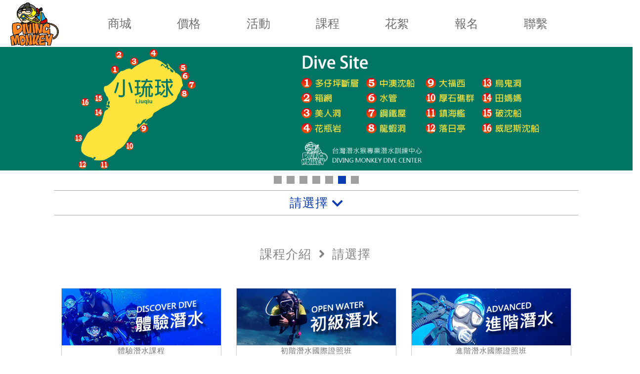

--- FILE ---
content_type: text/html; Charset=UTF-8
request_url: https://www.diving-monkey.com/Product.asp?BCiD=&PaGe=1
body_size: 3426
content:

<!doctype html>
<html>
<head>
<meta charset="utf-8">
<meta name="viewport" content="width=device-width, initial-scale=1, shrink-to-fit=no">
<meta http-equiv="x-ua-compatible" content="ie=edge">
<title>課程介紹-TAIWAN DIVING MONKEY DIVE CNETER 潛水猴潛水中心</title>
<!-- Google Fonts -->
<link rel="stylesheet" href="./assets/css/i-font.css">

<!-- CSS Global Compulsory -->
<link rel="stylesheet" href="./assets/vendor/bootstrap/bootstrap.min.css">
<link rel="stylesheet" href="./assets/vendor/bootstrap/offcanvas.css">
<!-- CSS Plugin Compulsory -->
<link rel="stylesheet" href="./assets/vendor/fontawesome5/css/all.css">
<link rel="stylesheet" href="./assets/vendor/i-promo-slider/css/i-promo-slider.css?34" />
<!-- CSS page -->
<link rel="stylesheet" href="./assets/css/header.css">
<link rel="stylesheet" href="./assets/css/footer.css">
<link rel="stylesheet" href="./assets/css/Multi_page.css">
<link rel="stylesheet" href="./assets/css/custom.css">
<link rel="stylesheet" href="./assets/css/pages/Product.css?34">
<link rel="stylesheet" href="./assets/css/pages/index.css?34">

</head>

<body>
<!-- Header --> 
<header class="slide">
<div class="header-block align-items-center align-items-stretch">
<div>
<div class="i-logo-img"><a href="index.asp"><img src="assets/images/Logo/LOGO網4.png" alt="" width="30" /></a></div>

</div>

<div class="header-nav-block">
<ul class="d-md-flex justify-content-center">
<li><a href="HTTPS://EAT-MONKEY.COM" target="_blank">商城</a></li>
<li><a href="serviceprice.asp">價格</a></li>
<li><a href="News.asp">活動</a></li>
<li><a href="Product.asp">課程</a></li>
<li><a href="https://www.facebook.com/Diving.Monkey.TW/photos_albums" target="_blank">花絮</a></li>
<li><a href="https://forms.gle/iBD9mo9exdmTZqhG9 " target="_blank">報名</a></li>
<li><a href="Contact.asp">聯繫</a></li>
<!--<li><a href="https://hostel.url.com.tw/0921740738" target="_blank">訂房</a></li>-->
</ul>
</div>

<a id="navToggle" class="burger">
<span></span>
</a>
</div>
<div class="wrapper-mask"></div>
</header> 
<!-- End Header -->



<div class="wrapper slide">



<div class="i-promo-layout">
<div class="i-promo-block">
<div id="i-promo-slider">
	<div class="i-promo-images">
    <ul>



<li>

<a href="https://www.diving-monkey.com/Product.asp" target="_blank">
<img src="UploadFile/Promo_AD/Promo-2021923429861.jpg" alt="NAUI course" title="NAUI course" id="wows1_0"/></a></li>



<li>


<img src="UploadFile/Promo_AD/Promo-20218122414335.jpg" alt="蘭嶼潛水點" title="蘭嶼潛水點" id="wows1_1"/></li>



<li>


<img src="UploadFile/Promo_AD/Promo-2021812240551.jpg" alt="澎湖潛水點" title="澎湖潛水點" id="wows1_2"/></li>



<li>


<img src="UploadFile/Promo_AD/Promo-20218122344664.jpg" alt="綠島潛水點" title="綠島潛水點" id="wows1_3"/></li>



<li>


<img src="UploadFile/Promo_AD/Promo-20218122324492.jpg" alt="台灣東北角潛水點" title="台灣東北角潛水點" id="wows1_4"/></li>



<li>


<img src="UploadFile/Promo_AD/Promo-2021812230552.jpg" alt="小琉球潛水點" title="小琉球潛水點" id="wows1_5"/></li>



<li>


<img src="UploadFile/Promo_AD/Promo-20218122147195.jpg" alt="墾丁潛水點" title="墾丁潛水點" id="wows1_6"/></li>

	</ul></div>
	<div class="i-promo-bullets"><div>

		<a href="#" title="NAUI course"><span>1</span></a>

		<a href="#" title="蘭嶼潛水點"><span>2</span></a>

		<a href="#" title="澎湖潛水點"><span>3</span></a>

		<a href="#" title="綠島潛水點"><span>4</span></a>

		<a href="#" title="台灣東北角潛水點"><span>5</span></a>

		<a href="#" title="小琉球潛水點"><span>6</span></a>

		<a href="#" title="墾丁潛水點"><span>7</span></a>
 
	</div></div>
	<div class="i-promo-shadow"></div>
	</div>
  
</div>

</div>




</div>





<div class="row justify-content-md-center">
<div class="col-md-10">


<div class="i-product-bclass-block">
<div class="dropdown i-select-link-v1 i-width-auto">
  <div class="i-dropdown-btn" id="product-bclass" data-toggle="dropdown" aria-haspopup="true" aria-expanded="false">
    請選擇
    <i class="fa fa-chevron-down"></i>
  </div>
  <div class="dropdown-menu" aria-labelledby="product-bclass">
  <ul class="i-dropdown-menu-ul-v1">
  
    <li><a href="?BCiD=" data-value="" class="">全部課程</a></li>

    <li><a href="?BCiD=14" data-value="14" class="">休閒潛水系列</a></li>

    <li><a href="?BCiD=12" data-value="12" class="">自由潛水系列</a></li>

    <li><a href="?BCiD=13" data-value="13" class="">技術潛水系列</a></li>

    <li><a href="?BCiD=15" data-value="15" class="">專長潛水系列</a></li>

    <li><a href="?BCiD=17" data-value="17" class="">領導級系列</a></li>

  </ul>
  </div>


<div class="i-breadcrumbs">
    <ul>
      <li class="list-inline-item">
        <a class="g-color-main" href="#">課程介紹</a>
        <i class="fa fa-angle-right"></i>
      </li>
      <li class="list-inline-item">
        <span>請選擇</span>
      </li>
    </ul>
</div>

<div class="i-product-list-block">
<div class="row">


<div class="col-md-4">
<a href="Product_Detail.asp?PiD=58">
<div class="i-product-list-item-block">
<div class="i-product-list-img-block1">
<img src="UploadFile/Product/Product-2021826552124.jpg" alt="體驗潛水課程"/>
</div>
<div class="i-product-list-name">
體驗潛水課程
</div>
<div class="i-product-list-mask">
<div class="i-product-list-mask-data">
體驗潛水課程
<i class="fas fa-chevron-down"></i>
</div>
</div>
</div>
</a>
</div>

<div class="col-md-4">
<a href="Product_Detail.asp?PiD=21">
<div class="i-product-list-item-block">
<div class="i-product-list-img-block1">
<img src="UploadFile/Product/Product-20217192644215.jpg" alt="初階潛水國際證照班"/>
</div>
<div class="i-product-list-name">
初階潛水國際證照班
</div>
<div class="i-product-list-mask">
<div class="i-product-list-mask-data">
初階潛水國際證照班
<i class="fas fa-chevron-down"></i>
</div>
</div>
</div>
</a>
</div>

<div class="col-md-4">
<a href="Product_Detail.asp?PiD=22">
<div class="i-product-list-item-block">
<div class="i-product-list-img-block1">
<img src="UploadFile/Product/Product-2021719274178.jpg" alt="進階潛水國際證照班"/>
</div>
<div class="i-product-list-name">
進階潛水國際證照班
</div>
<div class="i-product-list-mask">
<div class="i-product-list-mask-data">
進階潛水國際證照班
<i class="fas fa-chevron-down"></i>
</div>
</div>
</div>
</a>
</div>

<div class="col-md-4">
<a href="Product_Detail.asp?PiD=23">
<div class="i-product-list-item-block">
<div class="i-product-list-img-block1">
<img src="UploadFile/Product/Product-20217192725683.jpg" alt="高氧潛水國際證照班"/>
</div>
<div class="i-product-list-name">
高氧潛水國際證照班
</div>
<div class="i-product-list-mask">
<div class="i-product-list-mask-data">
高氧潛水國際證照班
<i class="fas fa-chevron-down"></i>
</div>
</div>
</div>
</a>
</div>

<div class="col-md-4">
<a href="Product_Detail.asp?PiD=25">
<div class="i-product-list-item-block">
<div class="i-product-list-img-block1">
<img src="UploadFile/Product/Product-2021728547855.jpg" alt="救援潛水國際證照班"/>
</div>
<div class="i-product-list-name">
救援潛水國際證照班
</div>
<div class="i-product-list-mask">
<div class="i-product-list-mask-data">
救援潛水國際證照班
<i class="fas fa-chevron-down"></i>
</div>
</div>
</div>
</a>
</div>

<div class="col-md-4">
<a href="Product_Detail.asp?PiD=26">
<div class="i-product-list-item-block">
<div class="i-product-list-img-block1">
<img src="UploadFile/Product/Product-20217285354929.jpg" alt="側掛潛水課程"/>
</div>
<div class="i-product-list-name">
側掛潛水課程
</div>
<div class="i-product-list-mask">
<div class="i-product-list-mask-data">
側掛潛水課程
<i class="fas fa-chevron-down"></i>
</div>
</div>
</div>
</a>
</div>

<div class="col-md-4">
<a href="Product_Detail.asp?PiD=27">
<div class="i-product-list-item-block">
<div class="i-product-list-img-block1">
<img src="UploadFile/Product/Product-20217283516218.jpg" alt="循環混合氣潛水課程"/>
</div>
<div class="i-product-list-name">
循環混合氣潛水課程
</div>
<div class="i-product-list-mask">
<div class="i-product-list-mask-data">
循環混合氣潛水課程
<i class="fas fa-chevron-down"></i>
</div>
</div>
</div>
</a>
</div>

<div class="col-md-4">
<a href="Product_Detail.asp?PiD=29">
<div class="i-product-list-item-block">
<div class="i-product-list-img-block1">
<img src="UploadFile/Product/Product-20217282631855.jpg" alt="潛水長課程"/>
</div>
<div class="i-product-list-name">
潛水長課程
</div>
<div class="i-product-list-mask">
<div class="i-product-list-mask-data">
潛水長課程
<i class="fas fa-chevron-down"></i>
</div>
</div>
</div>
</a>
</div>

<div class="col-md-4">
<a href="Product_Detail.asp?PiD=30">
<div class="i-product-list-item-block">
<div class="i-product-list-img-block1">
<img src="UploadFile/Product/Product-2021843417884.jpg" alt="船潛專長課程"/>
</div>
<div class="i-product-list-name">
船潛專長課程
</div>
<div class="i-product-list-mask">
<div class="i-product-list-mask-data">
船潛專長課程
<i class="fas fa-chevron-down"></i>
</div>
</div>
</div>
</a>
</div>







</div>
</div>


<div class="page-block">
<!--------分頁-------->             
<div class="page-block"><nav><ul class="pagination d-flex  align-items-center"><li class="page-item disabled"><a class="page-link" href="javascript:void(0);" tabindex="-1" aria-label="Previous"><i class="fas fa-angle-double-left"></i></a></li><li class="page-item disabled"><a class="page-link" href="javascript:void(0);" tabindex="-1" aria-label="Previous"><i class="fas fa-angle-left"></i></a></li><li class="page-item active"><a class="page-link" href="javascript:void(0);">1<span class="sr-only">(current)</span></a></li><li class="page-item"><a class="page-link" href="/Product.asp?BCiD=&PaGe=2">2<span class="sr-only">(current)</span></a></li><li class="page-item"><a class="page-link" href="/Product.asp?BCiD=&PaGe=3">3<span class="sr-only">(current)</span></a></li><li class="page-item"><a class="page-link" href="/Product.asp?BCiD=&PaGe=4">4<span class="sr-only">(current)</span></a></li><li class="page-item"><a class="page-link" href="/Product.asp?BCiD=&PaGe=2" aria-label="Next"><i class="fas fa-angle-right"></i></a></li><li class="page-item"><a class="page-link" href="/Product.asp?BCiD=&PaGe=4" aria-label="Next"><i class="fas fa-angle-double-right"></i></a></li></ul></nav>
<!--------分頁-------->
</div>

</div>
</div>
  
  
</div>
</div>









<!-- Footer --> 
<footer>
<div class="footer-block">
<div class="company-block">
<h2>TAIWAN DIVING MONKEY DIVE CNETER 潛水猴潛水中心</h2>
<div class="company-data">
<ul>
<li>台中門市</li>
<li><a href="tel:0921740738">電話:+886-4-24617019</a></li>
<li>傳真:+886-4-24614233</li>
<li><a href="https://goo.gl/maps/3wJBcrMWbfxLKh8q9" target="_blank">住址:407 台中市西屯區福康路119巷31號</a></li>
<li><a href="/cdn-cgi/l/email-protection#98fff7eafcf7f6d8f4e1f7f6ebb6fbf7f5b6ecef">E-mail：<span class="__cf_email__" data-cfemail="34535b46505b5a74584d5b5a471a575b591a4043">[email&#160;protected]</span><a/></li>
</ul>
</div>

<!--<div class="company-data">
<ul>
<li>潛水中心</li>
<li><a href="tel:0921740738">電話:+886-8-8883260</a></li>
<li>傳真:+886-8-8883201</li>
<li><a href="https://goo.gl/maps/78XLbQso7wpy7X4S8" target="_blank">住址:2946屏東縣恆春鎮恆公路1012巷2弄1號</a></li>
<li><a href="mailto:gordon@lyons.com.tw">E-mail：dmmonkey@lyons.com.tw<a/></li>
</ul>
</div>-->

<div ><a href="tel:0921740738">馬上來電</a></div>
    <div ><a href="https://lin.ee/ERjKkRP"><img src="https://scdn.line-apps.com/n/line_add_friends/btn/zh-Hant.png" alt="加入好友" height="36" border="0"></a></div>
</div>
<div class="copyright-block">
TAIWAN DIVING MONKEY DIVE CENTER.©2016-2025 All Rights Reserved. Website Design & Hosted by <a href="https://www.lyons.com.tw" target="_blank">Lyons</a> </div>
</div>

</footer> 
<!-- End Footer --> 

<div class="wrapper-mask"></div>
</div>

<script data-cfasync="false" src="/cdn-cgi/scripts/5c5dd728/cloudflare-static/email-decode.min.js"></script><script src="./assets/vendor/jquery/jquery.min.js"></script> 
<script src="./assets/vendor/jquery-migrate/jquery-migrate.min.js"></script> 
<script src="./assets/vendor/popper.js/popper.min.js"></script> 
<script src="./assets/vendor/bootstrap/bootstrap.min.js"></script> 
<script src="./assets/vendor/bootstrap/offcanvas.js"></script> 
<!-- js plugin -->
<script src="./assets/js/header.js"></script> 
<script src="./assets/vendor/i-promo-slider/js/i-promo-slider.js?34"></script> 
<script src="./assets/js/custom.js"></script> 
<script>
  $(function(){
 
 $(".i-select-link-v1 .dropdown-menu > ul").on('click', 'li a', function(){
  $(this).parents(".dropdown").find('.i-dropdown-btn').html($(this).text() + ' <i class="fa fa-chevron-down"></i>');
});

});

</script>
<script defer src="https://static.cloudflareinsights.com/beacon.min.js/vcd15cbe7772f49c399c6a5babf22c1241717689176015" integrity="sha512-ZpsOmlRQV6y907TI0dKBHq9Md29nnaEIPlkf84rnaERnq6zvWvPUqr2ft8M1aS28oN72PdrCzSjY4U6VaAw1EQ==" data-cf-beacon='{"version":"2024.11.0","token":"ab1288a7803a44eebe04faa3fe3aecc5","r":1,"server_timing":{"name":{"cfCacheStatus":true,"cfEdge":true,"cfExtPri":true,"cfL4":true,"cfOrigin":true,"cfSpeedBrain":true},"location_startswith":null}}' crossorigin="anonymous"></script>
</body>
</html>


--- FILE ---
content_type: text/css
request_url: https://www.diving-monkey.com/assets/css/i-font.css
body_size: -143
content:
/* CSS Document */
@import url('https://fonts.googleapis.com/css?family=Open+Sans:300,400,600,700');
@import url('https://fonts.googleapis.com/css?family=Noto+Sans+TC:400,500,700&subset=chinese-traditional'); /* font-family: 'Noto Sans TC', sans-serif; */
@import url('https://fonts.googleapis.com/css?family=Noto+Serif+TC:300,700,900&display=swap'); /* font-family: 'Noto Serif TC', serif; */
@import url('https://fonts.googleapis.com/css?family=Lexend+Giga&display=swap'); /* font-family: 'Lexend Giga', sans-serif; */


--- FILE ---
content_type: text/css
request_url: https://www.diving-monkey.com/assets/css/header.css
body_size: 952
content:

	
header {
	position: fixed;
	border-bottom: 1px solid #CFCFCF;
	display: block;
	width: 100%;
	z-index: 99;
	background-color: #FFFFFF;
	display: flex;
	align-items: center;
	justify-content: flex-start;
	min-height: 54px;
	-webkit-transition: all 0.2s ease-in-out;
	-moz-transition: all 0.2s ease-in-out;
	-o-transition: all 0.2s ease-in-out;
	transition: all 0.2s ease-in-out;
	left: 0px;	
}
.i-logo-block {
	margin-left: 10px;
	-webkit-transition: all 0.2s ease-in-out;
	-moz-transition: all 0.2s ease-in-out;
	-o-transition: all 0.2s ease-in-out;
	transition: all 0.2s ease-in-out;
}
.i-logo-img {
	width: 55%;
	
}
.i-logo-img img{ width:100%;}
.header-nav-block {
	display: block;
	align-items: center;
	justify-content: center;
	width: 240px;
	position: fixed;
	left: -240px;
	top: 0px;
	height: 100%;
	background-color: #0B3CB1;
	-webkit-transition: all 0.2s ease-in-out;
	-moz-transition: all 0.2s ease-in-out;
	-o-transition: all 0.2s ease-in-out;
	transition: all 0.2s ease-in-out;
}

.header-nav-block ul {
	padding-top: 0px;
	padding-right: 0px;
	padding-left: 0px;
	padding-bottom: 0px;
	margin-top: 50px;
	margin-right: 0px;
	margin-left: 0px;
	margin-bottom: 0px;
	list-style-type: none;
	width: 100%;
	display: block;
	position: relative;
}
.header-nav-block ul li {
	width: 100%;
	text-align: center;
	display: block;
	position: relative;
}

.header-nav-block ul li a {
	padding-left: 10px;
	padding-right: 10px;
	padding-top: 5px;
	padding-bottom: 5px;
	font-size: 24px;
	color: #FFFFFF;
	font-weight: 400;	
}
.header-nav-block ul li a:hover {
	text-decoration: none;
	color: #ffc55c;
}


.wrapper {
	-webkit-transition: all 0.2s ease-in-out;
	-moz-transition: all 0.2s ease-in-out;
	-o-transition: all 0.2s ease-in-out;
	transition: all 0.2s ease-in-out;
	opacity: 1;
	position: relative;
	padding-top: 55px;
	
}


@media only screen and (min-width: 768px) {
header {
	position: relative;
	height:100%;
	overflow-x: hidden;
	overflow-y: hidden;
	display: block;
	background-color: rgba(255,255,255,0.00);
	border-bottom: 0px solid #CFCFCF;
}
.header-block {
	display: flex;
	height: 100%;
}
.i-logo-block {
	display: flex;
	align-items: center;
	justify-content: center;
	margin-left: 50px;
}
.i-logo-img {
	width: 123px;
}
.i-logo-img img{ width:100%;}

.header-nav-block {
	display: flex;
	align-items: center;
	justify-content: center;
	width: calc(100% - 200px);
	position: relative;
	left: auto;
	top: auto;
	height: auto;
	background-color: rgba(255,255,255,0.00);
}
.header-nav-block ul {
	padding-top: 0px;
	padding-right: 0px;
	padding-left: 0px;
	padding-bottom: 0px;
	margin: 0px;
	list-style-type: none;
	width: 100%;
}
.header-nav-block ul li {
	width: 13%;
	text-align: center;
}

.header-nav-block ul li a {
	padding-left: 10px;
	padding-right: 10px;
	padding-top: 5px;
	padding-bottom: 5px;
	font-size: 24px;
	color: #6F6F6F;
	font-weight: 400;
	
}
.header-nav-block ul li a:hover {
	text-decoration: none;
	color: #ffc55c;
}

.wrapper {
	-webkit-transition: all 0.2s ease-in-out;
	-moz-transition: all 0.2s ease-in-out;
	-o-transition: all 0.2s ease-in-out;
	transition: all 0.2s ease-in-out;
	opacity: 1;
	position: relative;
	padding-top: 0px;
}
}





.header-block {
	position: relative;
}



.burger {
	cursor: pointer;
	padding: 0;
	margin: 0px;
	display: block;
	list-style-type: none;
	position: fixed;
	right: 0px;
	left:auto;
	top: 0px;
	z-index: 100;
	-webkit-transition: all 0.2s ease-in-out;
	-moz-transition: all 0.2s ease-in-out;
	-o-transition: all 0.2s ease-in-out;
	transition: all 0.2s ease-in-out;
	min-height: 53px;
	min-width: 53px;
	display: flex;
align-items: center;
justify-content: center;
  }


.burger span,
.burger span:before,
.burger span:after {
	cursor: pointer;
	height: 4px;
	width: 27px;
	background: #6a717f;
	position: absolute;
	display: block;
	border-radius: 3px;
	content: '';
  }

.burger span:before {
	top: -10px;
	width: 27px;
  }

.burger span:after {
	top: 10px;
	width: 27px;
  }

.burger span,
.burger span:before,
.burger span:after {
    transition: all 500ms ease-in-out;
  }

header.open-slide .burger {
	background-color: #FFFFFF;

		-webkit-transition: all 0.2s ease-in-out;
	-moz-transition: all 0.2s ease-in-out;
	-o-transition: all 0.2s ease-in-out;
	transition: all 0.2s ease-in-out;
}
header.open-slide .burger span:after {
    width: 27px;
  }

header.open-slide .burger span {
    background-color: transparent;
  }

header.open-slide .burger span:before,
header.open-slide .burger span:after {
    top: 0px;
  }

header.open-slide .burger span:before {
    transform: rotate(45deg);
    -moz-transform: rotate(45deg);
    -ms-transform: rotate(45deg);
    -o-transform: rotate(45deg);
    -webkit-transform: rotate(45deg);
    top: 0px;
  }

header.open-slide .burger span:after {
	transform: rotate(-45deg);
	-moz-transform: rotate(-45deg);
	-ms-transform: rotate(-45deg);
	-o-transform: rotate(-45deg);
	-webkit-transform: rotate(-45deg);
	top: 0px;
  }

@media only screen and (min-width: 768px) {
.burger {
	padding-top: 10px;
	padding-right: 12px;
	padding-left: 12px;
	padding-bottom: 10px;
	display: none;
	list-style-type: none;
	position: fixed;
	right: 0px;
	top: 0px;
	z-index: 100;
}
}

header.open-slide {
	left: 240px;
	-webkit-transition: all 0.2s ease-in-out;
	-moz-transition: all 0.2s ease-in-out;
	-o-transition: all 0.2s ease-in-out;
	transition: all 0.2s ease-in-out;
}
header.open-slide .header-nav-block {
	left: 0px;
	z-index: 100;
	opacity: 1;
	-webkit-box-shadow: inset -5px 1px 5px 0px rgba(0, 0, 0, 0.30);
-moz-box-shadow:    inset -5px 1px 5px 0px rgba(0, 0, 0, 0.30);
box-shadow:         inset -5px 1px 5px 0px rgba(0, 0, 0, 0.30);
}
/*header.open-slide .i-logo-block,*/
.wrapper.open-slide {
	-webkit-transform: translate3d(240px,0,0);
	-webkit-animation: open .5s ease-in-out;
	-moz-transform: translate3d(240px,0,0);
	-moz-animation: open .5s ease-in-out;
	transform: translate3d(240px,0,0);
	animation: open .5s ease-in-out;
	opacity: 1;
	
}
.wrapper .wrapper-mask {
	opacity: 0;
	position: fixed;
	top: 0px;
	left: 0px;
	-webkit-transition: all 0.2s ease-in-out;
	-moz-transition: all 0.2s ease-in-out;
	-o-transition: all 0.2s ease-in-out;
	transition: all 0.2s ease-in-out;
	
}
.wrapper.open-slide .wrapper-mask {
	opacity: 1;
	width: 100%;
	height: 100%;
	background-color: rgba(136,136,136,0.50);
	z-index: 999;
}
header .wrapper-mask{
	opacity: 1;
	position: absolute;
	top: 0px;
	left: 0px;
	-webkit-transition: all 0.2s ease-in-out;
	-moz-transition: all 0.2s ease-in-out;
	-o-transition: all 0.2s ease-in-out;
	transition: all 0.2s ease-in-out;
	width: 100%;
	height: 100%;
	z-index: -1;
	
}
header.open-slide .wrapper-mask{
	opacity: 1;
	width: 100%;
	height: 100%;
	background-color: rgba(136,136,136,0.50);
	z-index: 20;
}







--- FILE ---
content_type: text/css
request_url: https://www.diving-monkey.com/assets/css/footer.css
body_size: 38
content:
footer {
	background-color: #1B1465;
}
.footer-block {
	padding-top: 30px;
	padding-right: 15px;
	padding-left: 15px;
	padding-bottom: 30px;
}

.company-block {
	display: block;
}

@media only screen and (min-width: 768px) {
.footer-block {
	padding-top: 60px;
	padding-right: 90px;
	padding-left: 90px;
	padding-bottom: 60px;
}
.company-block {
	display: inline-block;
}	
}
.company-block h2 {
	font-size: 45px;
	color: #FFFFFF;
	font-weight: 600;
	margin: 0px;
	border-bottom: 1px solid #FFFFFF;
	padding-top: 20px;
	padding-bottom: 20px;
}

.company-data {
	color: #F3F3F3;
	display: block;
	font-size: 20px;
	margin-top: 30px;
}
.company-data ul {
	padding: 0px;
	margin-top: 0px;
	margin-right: 0px;
	margin-left: 0px;
	margin-bottom: 0px;
	list-style-type: none;
}
.company-data ul li {
	height: auto;
}

@media only screen and (min-width: 768px) {
.company-data {
	color: #F3F3F3;
	display: inline-block;
	font-size: 20px;
	margin-top: 30px;
}
.company-data ul {
	padding: 0px;
	margin-top: 0px;
	margin-right: 150px;
	margin-left: 0px;
	margin-bottom: 0px;
	list-style-type: none;
}
.company-block .company-data:last-child ul{margin-right: 0px;}	
.company-data ul li {
	height: 35px;
}
}
.copyright-block {
	color: rgba(255,255,255,0.50);
	text-align: right;
	margin-top: 50px;
}
.copyright-block a {
	color: rgba(255,255,255,1.00);
}


--- FILE ---
content_type: text/css
request_url: https://www.diving-monkey.com/assets/css/Multi_page.css
body_size: 92
content:
/* CSS Document */
/*-- 分頁 --*/
.page-block {
	text-align: center;
	width: 100%;
	display: block;
	margin-top: 0px;
	margin-bottom: 90px;
}
.page-block nav {
	padding: 0px;
	margin: 0px;
}
.pagination {
	border-radius: 0;
	justify-content: center;
	margin: 0px;
}
.page-block .page-link {
	color: #5E5E5E;
	border-radius: 0px !important;
	border: 0px solid rgba(255,0,4,1.00);
	font-family: 'Lexend Giga', sans-serif;
	font-weight: normal;
	font-size: 18px;
	position: relative;
	padding-top: 3px;
	padding-bottom: 1px;
	padding-left: 10px;
	padding-right: 10px;
	line-height: 200%;
}
.page-block .page-link:focus,
.page-block .page-link:hover {
/*color: #ED2F2F;*/
}
.page-block .page-item.active .page-link,
.page-block .page-item.active .page-link:focus,
.page-block .page-item.active .page-link:hover {
	background-color: #FFFFFF;
	pointer-events: none;
	cursor: auto;
	color: #0B3CB1;
	font-size: 25px;
}
.page-block .page-item.disabled .page-link {
	color: #CCCCCC;
	pointer-events: none;
	cursor: auto;
	background-color: #fff;
	border-color: #CCCCCC;
}
.page-block .page-item.disabled-etc,
.page-block .page-item.disabled-etc .page-link {
	pointer-events: none;
	cursor: auto;
	color: rgba(43,43,43,1.00);
}
.page-block .page-item:not(.active) .page-link:hover {
	color: #0B3CB1;
	background-color: #transparent;
	border-color: #transparent;
}


--- FILE ---
content_type: text/css
request_url: https://www.diving-monkey.com/assets/css/custom.css
body_size: 189
content:
/* CSS Document */

.line-01{
	border: 1px solid rgba(255,0,4,1.00) !important;
}
.bg-01{
	background-color: rgba(255,0,4,1.00) !important;
}
.line-02{
	border: 1px solid rgba(0,21,255,1.00) !important;
}
.bg-02{
	background-color: rgba(0,21,255,1.00) !important;
}


img{
image-rendering: -moz-crisp-edges !important;         /* Firefox */
image-rendering:   -o-crisp-edges !important;         /* Opera */
image-rendering: -webkit-optimize-contrast !important;/* Webkit (non-standard naming) */
image-rendering: crisp-edges !important;
-ms-interpolation-mode: nearest-neighbor !important;  /* IE (non-standard property) */
}



/*--- Custom input-txt ---*/
.input-txt {
	font-size: 25px;
	color: #373737;
	background-color: #FFFFFF !important;
	border: 1px solid #999999 !important;
	height: 45px !important;
	font-family: 'Philosopher', sans-serif;
	font-weight: 500;
	letter-spacing: 1px;
	padding-left: 5px;
	padding-right: 5px;
	text-align: left;
}

.input-txt:focus {
	background-color: #FFFFFF !important;
	border: 1px solid #8CC11F !important;
	color: #000000 !important;
	letter-spacing: 1px;
}
.input-txt:read-only, .input-txt:read-only:focus {
    background-color: rgba(247,247,247,0.50);
	border: 1px solid rgba(153,153,153,0.50);
}

/*--- Custom textarea ---*/
.textarea {
	font-size: 15px;
	color: #373737;
	background-color: #FFFFFF !important;
	border: 1px solid #999999 !important;
	height: auto;
	font-family: 'Philosopher', sans-serif;
	font-weight: 500;
	letter-spacing: 1px;
	padding-left: 5px;
	margin: 0px;
	padding-right: 5px;
	min-height: 80px;
}

.textarea:focus {
	background-color: #FFFFFF !important;
	border: 1px solid #8CC11F !important;
	color: #000000 !important;
	letter-spacing: 1px;
}
.textarea:read-only, .textarea:read-only:focus {
    background-color: rgba(247,247,247,0.50);
	border: 1px solid rgba(153,153,153,0.50);
}


*:focus {
    outline: none !important;
}

--- FILE ---
content_type: text/css
request_url: https://www.diving-monkey.com/assets/css/pages/Product.css?34
body_size: 922
content:
/* CSS Document */
body {
	background-image: url(../../images/Body/bg-01.png);
	background-repeat: no-repeat;
	width: 100%;
	background-position: 0% 0%;
}

.i-promo-layout {}
.i-promo-block {}
.i-promo-block img { width:100%;}


.i-product-layout {
}
.i-product-block {}
.i-product-title {
	text-align: center;
	padding-top: 50px;
	padding-bottom: 50px;
}

.i-product-bclass-block {
	text-align: center;
}

.i-breadcrumbs {
	padding-top: 10px !important;
	margin-bottom: 10px;
	padding-left: 15px;
	padding-right: 15px;
	margin-top: 50px;
	font-size: 25px;
	letter-spacing: 1px;
	color: #848484;
	}

.i-breadcrumbs ul {padding-left: 0;
  margin-bottom: 0;
  list-style: none; }
  
.i-breadcrumbs ul li {
	margin-right: 5px !important;
	color: #848484;
}

.i-breadcrumbs ul li a {
	text-decoration: none;
	transition: all .2s;
	color: #848484;
}

.i-breadcrumbs ul li a:hover, .i-breadcrumbs ul li a:focus {
  text-decoration: none; }
.i-breadcrumbs ul li i {
margin-left: 7px !important;
}





.i-product-list-block {
	margin-top: 50px;
	padding-left: 15px;
	padding-right: 15px;
}
.i-product-list-item-block {
	border: 1px solid #CCCCCC;
	position: relative;
	margin-bottom: 10px;
}
.i-product-list-img-block {}
.i-product-list-img-block img { width:100%;height:300px;}
.i-product-list-img-block1 img { width:100%;}
.i-product-list-name {color: #747474;
	text-align: center;
	font-size: 15px;
	margin-bottom: 20px;}
.i-product-list-mask {
	opacity: 0;
	position: absolute;
	top:  0px;
	left: 0px;
	background-color: rgba(82,82,82,0.70);
	height: 100%;
	width: 100%;
	display: flex;
align-items: center;
justify-content: center;
-webkit-transition: all 0.2s ease-in-out;
-moz-transition: all 0.2s ease-in-out;
-o-transition: all 0.2s ease-in-out;
transition: all 0.2s ease-in-out;
}
.i-product-list-item-block:hover .i-product-list-mask {opacity: 1;}
.i-product-list-mask-data {
	color: rgba(255,255,255,1.00);
	font-size: 30px;
}
.i-product-list-mask-data i {
	display: block;
	text-align: center;
}


/*-- 詳細內頁 ----------------------------------------------------*/
.i-product-detail-block {margin-top: 50px;
	padding-left: 15px;
	padding-right: 15px;}
.i-product-detail-block h3 {
	text-align: center;
	font-size: 36px;
	color: #0B3CB1;
	font-weight: bold;
}
.i-product-detail-data {
	font-size: 25px;
	line-height: 180%;
	letter-spacing: 1px;
	margin-top: 50px;
}
.prev-block {
	text-align: center;
	margin-top: 40px;
}
.prev-btn {
	display: inline-block;
	background-color: #0B3CB1;
	padding-top: 10px;
	padding-right: 20px;
	padding-left: 20px;
	padding-bottom: 10px;
	margin-bottom: 100px;
	font-size: 25px;
}
.prev-btn a {
	text-decoration: none;
	color: #FFFFFF;
	display: block;
}
























/*-- i-select-link-v1 Start --------------------------------------------*/
.i-width-auto {
	width: auto;
	display: inline-block;
}
.i-select-link-v1 {
	position: relative;
	font-size: 25px;
	letter-spacing: 1px;
}
.i-select-link-v1 .i-dropdown-btn {
	border-left: 1px solid rgba(0,0,0,0.00);
	border-right: 1px solid rgba(0,0,0,0.00);
	border-bottom: 1px solid rgba(166,166,166,1.00);
	border-top: 1px solid rgba(166,166,166,1.00);
	padding-left: 8px;
	padding-right: 8px;
	padding-top: 6px;
	padding-bottom: 6px;
	cursor: pointer;
	border-radius: 0px;
	line-height: 150%;
	color: #0B3CB1;
}

.i-dropdown-btn:hover, .i-dropdown-btn:focus {
	border: 1px solid rgba(255,39,43,1.00);
	background-color: rgba(232,69,72,1.00);
	color: rgba(255,255,255,1.00);
	-webkit-box-shadow: 0 1px 5px rgba(0,0,0,0.3);
-moz-box-shadow: 0 1px 5px rgba(0,0,0,0.3);
box-shadow: 0 1px 5px rgba(0,0,0,0.3);
}
.i-select-link-v1 .i-dropdown-btn i {
	position: relative;
	top: 2px;
}

.i-select-link-v1.show .i-dropdown-btn{
	border-left: 1px solid rgba(0,0,0,0.00);
	border-right: 1px solid rgba(0,0,0,0.00);
	border-bottom: 1px solid rgba(255,39,43,1.00);
	border-top: 1px solid rgba(255,39,43,1.00);
	
	background-color: rgba(232,69,72,1.00);
	color: rgba(255,255,255,1.00);
	-webkit-box-shadow: 0 1px 5px rgba(0,0,0,0.3);
-moz-box-shadow: 0 1px 5px rgba(0,0,0,0.3);
box-shadow: 0 1px 5px rgba(0,0,0,0.3);
	
}
.i-select-link-v1 .dropdown-menu:before{
}
.i-select-link-v1 .dropdown-menu {
	border-radius: 0px;
	border: 1px solid rgba(208,208,208,1.00);
	font-size: 25px;
	-webkit-box-shadow: 0 1px 5px rgba(0,0,0,0.1);
	-moz-box-shadow: 0 1px 5px rgba(0,0,0,0.1);
	box-shadow: 0 1px 5px rgba(0,0,0,0.1);
	min-width: 100%;
	max-width: 600px;
	border-radius: 0px;
	margin-top: 0px;
}
.i-select-link-v1 .dropdown-menu.show{
	
}

.i-select-link-v1 .i-dropdown-menu-ul-v1 {
	border: 0px solid rgba(208,208,208,1.00);
	margin: 5px;
	padding: 0px;
	list-style-type: none;
}

.i-select-link-v1 .i-dropdown-menu-ul-v1 li{
	border-bottom: 1px solid rgba(224,224,224,1.00);
	display: inline-block;
	white-space: nowrap;
	width: 100%;
	transition: .2s ease;
}
.i-select-link-v1 .i-dropdown-menu-ul-v1 li:last-child{border-bottom: 0px solid rgba(224,224,224,1.00);}
.i-select-link-v1 .i-dropdown-menu-ul-v1 li:hover{background-color: rgba(232,69,72,1.00);}
.i-select-link-v1 .i-dropdown-menu-ul-v1 li:hover a {
	color: rgba(255,255,255,1.00);
}
.i-select-link-v1 .i-dropdown-menu-ul-v1 li a {
	padding-top: 8px;
	padding-bottom: 8px;
	display: inline-block;
	padding-left: 6px;
	padding-right: 6px;
	text-decoration: none;
	width: 100%;
	color: rgba(29,29,29,1.00);
}
/*-- i-select-link-v1 End --------------------------------------------*/

--- FILE ---
content_type: text/css
request_url: https://www.diving-monkey.com/assets/css/pages/index.css?34
body_size: 451
content:
/* CSS Document */
body {
	background-image: url(../../images/header/bg.png);
	background-repeat: no-repeat;
	width: 100%;
	background-position: 0% 0%;
	}
/*-------------------------------------------------------------*/
.i-promo-layout {}
.i-promo-block {}
.i-promo-block img { width:100%;}

.i-new-product-layout {}
.new-product-title {
	text-align: center;
	margin-top: 20px;
	margin-bottom: 20px;
}
.new-product-list-block {
	padding-left: 20px;
	padding-right: 20px;
	margin-bottom: 50px;
}
.new-product-list-block a {
	text-decoration: none;
}
.new-product-item-block {
	border: 1px solid #CCCCCC;
	background-color: #FFFFFF;
	margin-bottom: 30px;
	position: relative;
}
.new-product-img-block {}
.new-product-img-block img { width:100%;}
.new-product-name {
	color: #747474;
	text-align: center;
	font-size: 24px;
	margin-bottom: 20px;
}

.new-product-item-mask {
	opacity: 0;
	position: absolute;
	top: 0px;
	left: 0px;
	background-color: rgba(82,82,82,0.70);
	height: 100%;
	width: 100%;
	display: flex;
align-items: center;
justify-content: center;
-webkit-transition: all 0.2s ease-in-out;
-moz-transition: all 0.2s ease-in-out;
-o-transition: all 0.2s ease-in-out;
transition: all 0.2s ease-in-out;
}
.new-product-item-block:hover .new-product-item-mask{opacity: 1;}
.new-product-item-mask-data {
	color: rgba(255,255,255,1.00);
	font-size: 30px;
}
.new-product-item-mask-data i {
	display: block;
	text-align: center;
}


.new-product-more-block {
	display: flex;
	align-items: center;
	justify-content: center;
	margin-top: 50px;
}
.new-product-more {
	width: 370px;
	height: 66px;
	background-color: #1B1465;
	line-height: 66px;
	text-align: center;
	font-size: 24px;
}
.new-product-more a {
	color: #FFFFFF;
	display: block;
	text-decoration: none;
}

/*-- News ----------------------------------------*/
.i-news-layout {
	background-color: #d4eeff;
	padding-top: 50px;
	padding-bottom: 50px;
	padding-left: 15px;
	padding-right: 15px;
}
@media only screen and (min-width: 768px) {
	.i-news-layout {
	background-color: #d4eeff;
	padding-top: 50px;
	padding-bottom: 50px;
	padding-left: 0px;
	padding-right: 0px;
}
}
.news-title {
	text-align: center;
	
}
.news-list-block {}
.news-list-block a{
	text-decoration: none;
}
.news-list-item-first-block {
	margin-bottom: 50px;
	margin-top: 50px;
}
.news-list-first-img-block {}
.news-list-first-img-block img { width:100%;}
.news-list-first-date {
	font-size: 30px;
	color: #4A4A4A;
}
.news-list-item-first-block h3 {
	font-size: 40px;
	color: #0A34B7;
}


.news-item-block {}
.news-item-block ul {
	padding: 0px;
	margin: 0px;
	list-style-type: none;
	font-size: 24px;
}
.news-item-block > ul li {
	line-height: 40px;
	border-bottom: 1px solid #848484;
}
.news-item-block ul li span {
	width: 140px;
	text-align: left;
	display: block;
	margin-right: 20px;
}
@media only screen and (min-width: 768px) {
.news-item-block ul li span {
	width: 140px;
	text-align: left;
	display: inline-block;
	margin-right: 20px;
}
.news-item-block > ul li {
	line-height: 40px;
	border-bottom: 0px solid #848484;
}	
}
.news-item-block ul li a {
	color: #4A4A4A;
	text-decoration: none;
	display: block;
}
.news-item-block ul li:hover a {
	color: #ffc55c;
}





















--- FILE ---
content_type: application/javascript
request_url: https://www.diving-monkey.com/assets/js/header.js
body_size: -132
content:
// JavaScript Document
$(function() {
   

    var items = $('.slide');
    var content_1 = $('.wrapper');
	var content_2 = $('.wrapper-mask');

    function open() {
        $(items).removeClass('close-slide').addClass('open-slide');
		
		
    }

    function close() {
        $(items).removeClass('open-slide').addClass('close-slide');
    }

    $('#navToggle').on('click', function(event) {
        event.stopPropagation();
        event.preventDefault();
        if (content_1.hasClass('open-slide')) {
            close();
        } else {
            open();
        }
    });
    content_1.click(function() {
		//alert('OK');
        if (content_1.hasClass('open-slide')) {
            close();
        }
    });
	
	content_2.click(function() {
		//alert('OK');
        if (content_1.hasClass('open-slide')) {
            close();
        }
    });


});

--- FILE ---
content_type: application/javascript
request_url: https://www.diving-monkey.com/assets/js/custom.js
body_size: -278
content:

function CheckDivSize(obj){
alert("$(obj).width()="+$(obj).width()+"\n\n$(obj).innerWidth()="+$(obj).innerWidth()+"\n\n$(obj).outerWidth()="+$(obj).outerWidth()+"\n\n$(obj).outerWidth(true)="+$(obj).outerWidth(true)+"\n\n$(obj).height()="+$(obj).height());
}
